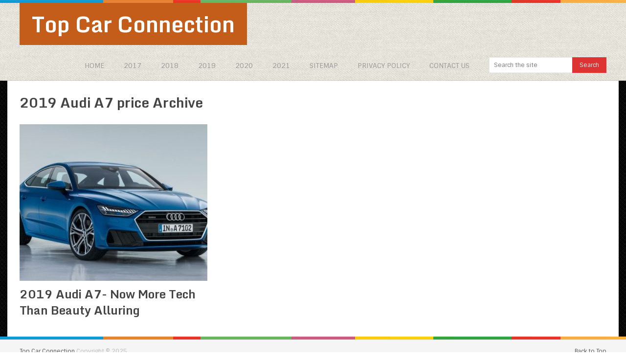

--- FILE ---
content_type: text/html; charset=UTF-8
request_url: https://topcarconnection.com/tag/2019-audi-a7-price/
body_size: 17902
content:
<!DOCTYPE html>
<html class="no-js" lang="en-US">
<head><meta charset="UTF-8"><script>if(navigator.userAgent.match(/MSIE|Internet Explorer/i)||navigator.userAgent.match(/Trident\/7\..*?rv:11/i)){var href=document.location.href;if(!href.match(/[?&]nowprocket/)){if(href.indexOf("?")==-1){if(href.indexOf("#")==-1){document.location.href=href+"?nowprocket=1"}else{document.location.href=href.replace("#","?nowprocket=1#")}}else{if(href.indexOf("#")==-1){document.location.href=href+"&nowprocket=1"}else{document.location.href=href.replace("#","&nowprocket=1#")}}}}</script><script>(()=>{class RocketLazyLoadScripts{constructor(){this.v="1.2.5.1",this.triggerEvents=["keydown","mousedown","mousemove","touchmove","touchstart","touchend","wheel"],this.userEventHandler=this.t.bind(this),this.touchStartHandler=this.i.bind(this),this.touchMoveHandler=this.o.bind(this),this.touchEndHandler=this.h.bind(this),this.clickHandler=this.u.bind(this),this.interceptedClicks=[],this.interceptedClickListeners=[],this.l(this),window.addEventListener("pageshow",(t=>{this.persisted=t.persisted,this.everythingLoaded&&this.m()})),document.addEventListener("DOMContentLoaded",(()=>{this.p()})),this.delayedScripts={normal:[],async:[],defer:[]},this.trash=[],this.allJQueries=[]}k(t){document.hidden?t.t():(this.triggerEvents.forEach((e=>window.addEventListener(e,t.userEventHandler,{passive:!0}))),window.addEventListener("touchstart",t.touchStartHandler,{passive:!0}),window.addEventListener("mousedown",t.touchStartHandler),document.addEventListener("visibilitychange",t.userEventHandler))}_(){this.triggerEvents.forEach((t=>window.removeEventListener(t,this.userEventHandler,{passive:!0}))),document.removeEventListener("visibilitychange",this.userEventHandler)}i(t){"HTML"!==t.target.tagName&&(window.addEventListener("touchend",this.touchEndHandler),window.addEventListener("mouseup",this.touchEndHandler),window.addEventListener("touchmove",this.touchMoveHandler,{passive:!0}),window.addEventListener("mousemove",this.touchMoveHandler),t.target.addEventListener("click",this.clickHandler),this.L(t.target,!0),this.M(t.target,"onclick","rocket-onclick"),this.C())}o(t){window.removeEventListener("touchend",this.touchEndHandler),window.removeEventListener("mouseup",this.touchEndHandler),window.removeEventListener("touchmove",this.touchMoveHandler,{passive:!0}),window.removeEventListener("mousemove",this.touchMoveHandler),t.target.removeEventListener("click",this.clickHandler),this.L(t.target,!1),this.M(t.target,"rocket-onclick","onclick"),this.O()}h(){window.removeEventListener("touchend",this.touchEndHandler),window.removeEventListener("mouseup",this.touchEndHandler),window.removeEventListener("touchmove",this.touchMoveHandler,{passive:!0}),window.removeEventListener("mousemove",this.touchMoveHandler)}u(t){t.target.removeEventListener("click",this.clickHandler),this.L(t.target,!1),this.M(t.target,"rocket-onclick","onclick"),this.interceptedClicks.push(t),t.preventDefault(),t.stopPropagation(),t.stopImmediatePropagation(),this.O()}D(){window.removeEventListener("touchstart",this.touchStartHandler,{passive:!0}),window.removeEventListener("mousedown",this.touchStartHandler),this.interceptedClicks.forEach((t=>{t.target.dispatchEvent(new MouseEvent("click",{view:t.view,bubbles:!0,cancelable:!0}))}))}l(t){EventTarget.prototype.addEventListenerBase=EventTarget.prototype.addEventListener,EventTarget.prototype.addEventListener=function(e,i,o){"click"!==e||t.windowLoaded||i===t.clickHandler||t.interceptedClickListeners.push({target:this,func:i,options:o}),(this||window).addEventListenerBase(e,i,o)}}L(t,e){this.interceptedClickListeners.forEach((i=>{i.target===t&&(e?t.removeEventListener("click",i.func,i.options):t.addEventListener("click",i.func,i.options))})),t.parentNode!==document.documentElement&&this.L(t.parentNode,e)}S(){return new Promise((t=>{this.T?this.O=t:t()}))}C(){this.T=!0}O(){this.T=!1}M(t,e,i){t.hasAttribute&&t.hasAttribute(e)&&(event.target.setAttribute(i,event.target.getAttribute(e)),event.target.removeAttribute(e))}t(){this._(this),"loading"===document.readyState?document.addEventListener("DOMContentLoaded",this.R.bind(this)):this.R()}p(){let t=[];document.querySelectorAll("script[type=rocketlazyloadscript][data-rocket-src]").forEach((e=>{let i=e.getAttribute("data-rocket-src");if(i&&0!==i.indexOf("data:")){0===i.indexOf("//")&&(i=location.protocol+i);try{const o=new URL(i).origin;o!==location.origin&&t.push({src:o,crossOrigin:e.crossOrigin||"module"===e.getAttribute("data-rocket-type")})}catch(t){}}})),t=[...new Map(t.map((t=>[JSON.stringify(t),t]))).values()],this.j(t,"preconnect")}async R(){this.lastBreath=Date.now(),this.P(this),this.F(this),this.q(),this.A(),this.I(),await this.U(this.delayedScripts.normal),await this.U(this.delayedScripts.defer),await this.U(this.delayedScripts.async);try{await this.W(),await this.H(this),await this.J()}catch(t){console.error(t)}window.dispatchEvent(new Event("rocket-allScriptsLoaded")),this.everythingLoaded=!0,this.S().then((()=>{this.D()})),this.N()}A(){document.querySelectorAll("script[type=rocketlazyloadscript]").forEach((t=>{t.hasAttribute("data-rocket-src")?t.hasAttribute("async")&&!1!==t.async?this.delayedScripts.async.push(t):t.hasAttribute("defer")&&!1!==t.defer||"module"===t.getAttribute("data-rocket-type")?this.delayedScripts.defer.push(t):this.delayedScripts.normal.push(t):this.delayedScripts.normal.push(t)}))}async B(t){if(await this.G(),!0!==t.noModule||!("noModule"in HTMLScriptElement.prototype))return new Promise((e=>{let i;function o(){(i||t).setAttribute("data-rocket-status","executed"),e()}try{if(navigator.userAgent.indexOf("Firefox/")>0||""===navigator.vendor)i=document.createElement("script"),[...t.attributes].forEach((t=>{let e=t.nodeName;"type"!==e&&("data-rocket-type"===e&&(e="type"),"data-rocket-src"===e&&(e="src"),i.setAttribute(e,t.nodeValue))})),t.text&&(i.text=t.text),i.hasAttribute("src")?(i.addEventListener("load",o),i.addEventListener("error",(function(){i.setAttribute("data-rocket-status","failed"),e()})),setTimeout((()=>{i.isConnected||e()}),1)):(i.text=t.text,o()),t.parentNode.replaceChild(i,t);else{const i=t.getAttribute("data-rocket-type"),n=t.getAttribute("data-rocket-src");i?(t.type=i,t.removeAttribute("data-rocket-type")):t.removeAttribute("type"),t.addEventListener("load",o),t.addEventListener("error",(function(){t.setAttribute("data-rocket-status","failed"),e()})),n?(t.removeAttribute("data-rocket-src"),t.src=n):t.src="data:text/javascript;base64,"+window.btoa(unescape(encodeURIComponent(t.text)))}}catch(i){t.setAttribute("data-rocket-status","failed"),e()}}));t.setAttribute("data-rocket-status","skipped")}async U(t){const e=t.shift();return e&&e.isConnected?(await this.B(e),this.U(t)):Promise.resolve()}I(){this.j([...this.delayedScripts.normal,...this.delayedScripts.defer,...this.delayedScripts.async],"preload")}j(t,e){var i=document.createDocumentFragment();t.forEach((t=>{const o=t.getAttribute&&t.getAttribute("data-rocket-src")||t.src;if(o){const n=document.createElement("link");n.href=o,n.rel=e,"preconnect"!==e&&(n.as="script"),t.getAttribute&&"module"===t.getAttribute("data-rocket-type")&&(n.crossOrigin=!0),t.crossOrigin&&(n.crossOrigin=t.crossOrigin),t.integrity&&(n.integrity=t.integrity),i.appendChild(n),this.trash.push(n)}})),document.head.appendChild(i)}P(t){let e={};function i(i,o){return e[o].eventsToRewrite.indexOf(i)>=0&&!t.everythingLoaded?"rocket-"+i:i}function o(t,o){!function(t){e[t]||(e[t]={originalFunctions:{add:t.addEventListener,remove:t.removeEventListener},eventsToRewrite:[]},t.addEventListener=function(){arguments[0]=i(arguments[0],t),e[t].originalFunctions.add.apply(t,arguments)},t.removeEventListener=function(){arguments[0]=i(arguments[0],t),e[t].originalFunctions.remove.apply(t,arguments)})}(t),e[t].eventsToRewrite.push(o)}function n(e,i){let o=e[i];e[i]=null,Object.defineProperty(e,i,{get:()=>o||function(){},set(n){t.everythingLoaded?o=n:e["rocket"+i]=o=n}})}o(document,"DOMContentLoaded"),o(window,"DOMContentLoaded"),o(window,"load"),o(window,"pageshow"),o(document,"readystatechange"),n(document,"onreadystatechange"),n(window,"onload"),n(window,"onpageshow")}F(t){let e;function i(e){return t.everythingLoaded?e:e.split(" ").map((t=>"load"===t||0===t.indexOf("load.")?"rocket-jquery-load":t)).join(" ")}function o(o){if(o&&o.fn&&!t.allJQueries.includes(o)){o.fn.ready=o.fn.init.prototype.ready=function(e){return t.domReadyFired?e.bind(document)(o):document.addEventListener("rocket-DOMContentLoaded",(()=>e.bind(document)(o))),o([])};const e=o.fn.on;o.fn.on=o.fn.init.prototype.on=function(){return this[0]===window&&("string"==typeof arguments[0]||arguments[0]instanceof String?arguments[0]=i(arguments[0]):"object"==typeof arguments[0]&&Object.keys(arguments[0]).forEach((t=>{const e=arguments[0][t];delete arguments[0][t],arguments[0][i(t)]=e}))),e.apply(this,arguments),this},t.allJQueries.push(o)}e=o}o(window.jQuery),Object.defineProperty(window,"jQuery",{get:()=>e,set(t){o(t)}})}async H(t){const e=document.querySelector("script[data-webpack]");e&&(await async function(){return new Promise((t=>{e.addEventListener("load",t),e.addEventListener("error",t)}))}(),await t.K(),await t.H(t))}async W(){this.domReadyFired=!0,await this.G(),document.dispatchEvent(new Event("rocket-readystatechange")),await this.G(),document.rocketonreadystatechange&&document.rocketonreadystatechange(),await this.G(),document.dispatchEvent(new Event("rocket-DOMContentLoaded")),await this.G(),window.dispatchEvent(new Event("rocket-DOMContentLoaded"))}async J(){await this.G(),document.dispatchEvent(new Event("rocket-readystatechange")),await this.G(),document.rocketonreadystatechange&&document.rocketonreadystatechange(),await this.G(),window.dispatchEvent(new Event("rocket-load")),await this.G(),window.rocketonload&&window.rocketonload(),await this.G(),this.allJQueries.forEach((t=>t(window).trigger("rocket-jquery-load"))),await this.G();const t=new Event("rocket-pageshow");t.persisted=this.persisted,window.dispatchEvent(t),await this.G(),window.rocketonpageshow&&window.rocketonpageshow({persisted:this.persisted}),this.windowLoaded=!0}m(){document.onreadystatechange&&document.onreadystatechange(),window.onload&&window.onload(),window.onpageshow&&window.onpageshow({persisted:this.persisted})}q(){const t=new Map;document.write=document.writeln=function(e){const i=document.currentScript;i||console.error("WPRocket unable to document.write this: "+e);const o=document.createRange(),n=i.parentElement;let s=t.get(i);void 0===s&&(s=i.nextSibling,t.set(i,s));const c=document.createDocumentFragment();o.setStart(c,0),c.appendChild(o.createContextualFragment(e)),n.insertBefore(c,s)}}async G(){Date.now()-this.lastBreath>45&&(await this.K(),this.lastBreath=Date.now())}async K(){return document.hidden?new Promise((t=>setTimeout(t))):new Promise((t=>requestAnimationFrame(t)))}N(){this.trash.forEach((t=>t.remove()))}static run(){const t=new RocketLazyLoadScripts;t.k(t)}}RocketLazyLoadScripts.run()})();</script>
	
	<!-- Always force latest IE rendering engine (even in intranet) & Chrome Frame -->
	<!--[if IE ]>
	<meta http-equiv="X-UA-Compatible" content="IE=edge,chrome=1">
	<![endif]-->
	<link rel="profile" href="https://gmpg.org/xfn/11" />
	
	<!--iOS/android/handheld specific -->
<link rel="apple-touch-icon" href="https://topcarconnection.com/wp-content/themes/spike/apple-touch-icon.png" />
<meta name="viewport" content="width=device-width, initial-scale=1, maximum-scale=1">
<meta name="apple-mobile-web-app-capable" content="yes">
<meta name="apple-mobile-web-app-status-bar-style" content="black">
	<link rel="pingback" href="https://topcarconnection.com/xmlrpc.php" />
	<meta name='robots' content='index, follow, max-image-preview:large, max-snippet:-1, max-video-preview:-1' />
	<style>img:is([sizes="auto" i], [sizes^="auto," i]) { contain-intrinsic-size: 3000px 1500px }</style>
	
	<!-- This site is optimized with the Yoast SEO plugin v24.2 - https://yoast.com/wordpress/plugins/seo/ -->
	<title>2019 Audi A7 price Archives - Top Car Connection</title><link rel="preload" as="style" href="https://fonts.googleapis.com/css?family=Sintony%3A400%7CMonda%3A700%7CSintony&#038;subset=latin&#038;display=swap" /><link rel="stylesheet" href="https://fonts.googleapis.com/css?family=Sintony%3A400%7CMonda%3A700%7CSintony&#038;subset=latin&#038;display=swap" media="print" onload="this.media='all'" /><noscript><link rel="stylesheet" href="https://fonts.googleapis.com/css?family=Sintony%3A400%7CMonda%3A700%7CSintony&#038;subset=latin&#038;display=swap" /></noscript><style id="rocket-critical-css">ul{box-sizing:border-box}:root{--wp--preset--font-size--normal:16px;--wp--preset--font-size--huge:42px}html,body,div,span,h1,h2,a,img,ins,center,ul,li,fieldset,form,article,footer,header,nav{margin:0;padding:0;border:0;font-size:100%;font:inherit;vertical-align:baseline}html{overflow-x:hidden;-webkit-font-smoothing:antialiased}article,footer,header,nav{display:block}ul{list-style:none}input{margin:0}:focus{outline:0}img{max-width:100%;height:auto!important}body{font:14px/23px Noto Sans,sans-serif;color:#555;background-color:#EBEBEB}#page,.container{position:relative;margin-right:auto;margin-left:auto}h1,h2{font-weight:bold;margin-bottom:12px;color:#444}h1{font-size:28px;line-height:1.4}h2{line-height:1.4}a{text-decoration:none;color:#EE210B}a:link,a:visited{text-decoration:none}.main-container{width:1250px;margin:0 auto;background:#fff;clear:both;display:block;padding:0}#page,.container{max-width:1250px;min-width:240px}#page{padding-top:25px;min-height:100px;float:none;clear:both;padding:25px 2% 0 2%;display:inline-block;width:100%;-webkit-box-sizing:border-box;-moz-box-sizing:border-box;box-sizing:border-box}.rainbow{height:6px;background:url(https://topcarconnection.com/wp-content/themes/spike/images/rainbow.png) repeat-x}.main-header{background:#fff;border-bottom:1px solid rgba(0,0,0,0.12);position:relative;float:left;width:100%;z-index:99}.main-header .container{background:#fff}#header{position:relative;width:100%;float:left;margin:0;padding:0}#header h2{font-size:44px;float:left;display:inline-block;line-height:1;position:relative;margin:0}#logo a{color:#fff;float:left;line-height:1;padding:21px 25px}.logo-wrap{margin:0 0 0 2%;overflow:hidden;float:left;margin-bottom:-1px}#header #searchform{max-width:100%;float:right;width:auto;min-width:206px}#header #s{margin:0!important;padding:7px 15px 7px 9px;width:75%;height:32px}#header .sbutton{line-height:32px;height:32px}nav #searchform fieldset{border:0 none;clear:both;display:block;float:left;min-width:240px;width:100%}.secondary-navigation{display:block;float:right;max-width:100%;margin-right:2%;position:relative}.secondary-navigation a{font-size:14px;color:#999;text-align:left;text-decoration:none;margin:0 20px 0;-webkit-box-sizing:border-box;-moz-box-sizing:border-box;box-sizing:border-box}#navigation{margin:26px auto 15px;font-size:13px;float:left;width:100%}#navigation ul{margin:0 auto}#navigation .menu{float:left}#navigation ul li{float:left;position:relative;line-height:1.6;margin-top:6px}.search_li{float:right;margin-left:20px}#navigation ul li a,#navigation ul li a:link,#navigation ul li a:visited{overflow:hidden;display:block;text-transform:uppercase}#navigation ul li:first-child a{margin-left:0}.clearfix:before,.clearfix:after{content:" ";display:table}.clearfix:after{clear:both}.clearfix{*zoom:1}a#pull{display:none}.secondary-navigation.mobile{display:none;visibility:hidden}.article{width:70.8%;float:left;margin-bottom:0}#content_box{float:left;width:100%}.wp-post-image{float:left}.featured-thumbnail{float:left;max-width:100%}#featured-thumbnail{float:left;margin-right:2.4%;width:35.1%;margin-top:7px;position:relative}.featured-thumbnail img{margin-bottom:0;width:100%}.title{margin-bottom:5px;line-height:21px}.title a{color:#444}article header{margin-bottom:11px;width:100%}.latestPost{width:100%;float:left;margin-bottom:48px}.latestPost.excerpt:nth-of-type(3n-8){clear:left}.latestPost .title{display:block;line-height:1.4;font-size:24px}input{padding:8px 12px;font-size:12px;color:#A5A5A5;border:1px solid rgba(0,0,0,0.12);font-family:inherit;-webkit-box-sizing:border-box;-moz-box-sizing:border-box;box-sizing:border-box}#searchform{padding:0;float:left;clear:both;width:100%;position:relative}#searchform fieldset{float:left}.sbutton{padding:0;float:right;border:0;width:29.2%;height:36px;line-height:36px;text-align:center;color:white;z-index:10;border:0;vertical-align:top;text-shadow:0px 1px 1px rgba(0,0,0,0.1);position:absolute;top:0;right:0}#s{width:73%;background-color:#fff;float:left;padding:9px 15px 9px 9px;border:1px solid rgba(0,0,0,0.08);border-right:none;height:36px}#searchform fieldset{width:100%}footer{background:#f5f5f5;position:relative;overflow:hidden;clear:both}.copyrights{border-top:1px solid rgba(0,0,0,0.06);float:left;width:100%;clear:both;font-size:12px;padding-bottom:10px;padding-top:12px;color:#BBB}.copyrights a{color:#535353}#copyright-note{width:1200px;margin:0 auto;clear:both;max-width:96%}.postsby{margin-bottom:25px}.top{float:right;position:relative}.main-container{max-width:100%}@media screen and (max-width:1250px){.main-header{position:relative}img{max-width:100%;height:auto!important}}@media screen and (max-width:1000px){.article{width:66.8%}}@media screen and (max-width:960px){.secondary-navigation{left:0;margin-right:0}.latestPost.thumblayout .title{font-size:18px}}@media screen and (max-width:900px){.secondary-navigation.mobile{left:0;float:left;margin-top:0;width:100%}}@media screen and (max-width:865px){#page,.container{max-width:100%}.secondary-navigation.mobile,.mobile #navigation{border:none!important}.secondary-navigation ul{display:none}.secondary-navigation.mobile{display:block;position:absolute!important;min-height:43px;top:0px!important;left:auto;right:0;width:76%;visibility:hidden;z-index:-999;height:100%}.mobile #navigation .menu{float:left;background:transparent;border-left:0;display:block}.mobile #navigation{height:auto;width:100%;float:left;display:block;margin-top:0;margin-bottom:0}.mobile #navigation ul{width:100%;height:auto}.mobile #navigation li{width:100%!important;float:left;position:relative;background:rgba(0,0,0,0)!important;z-index:100}.mobile #navigation ul li:after{display:none}.mobile #navigation ul li:before{display:none}.mobile #navigation ul li a:after{display:none}.mobile #navigation a{text-align:left}a#pull{display:block;width:42px;color:#fff;padding:10px 0 9px 0!important;float:none;position:absolute;text-indent:-999em;right:0;top:28px;z-index:1000}a#pull:after{content:"\f00b";font-family:fontawesome;display:inline-block;font-size:22px;position:absolute;left:10px;top:11px;text-indent:initial}.main-container-wrap{z-index:1000;min-height:350px;height:100%;-webkit-transform:translateZ();-moz-transform:translateZ();-ms-transform:translateZ();-o-transform:translateZ();transform:translateZ()}.secondary-navigation a{margin:0}.search_li{width:100%;margin-right:55px;margin-left:0;margin-top:2px}.logo-wrap{margin:0}#header #s{padding:12px 15px 12px 10px;height:42px}#header .sbutton{padding:0;height:42px;line-height:42px}}@media screen and (max-width:728px){#header h2{font-size:40px}#logo a{letter-spacing:0}}@media screen and (max-width:720px){.secondary-navigation a{padding-top:10px!important;padding-bottom:10px!important}.article{width:100%}#content_box{padding-right:0px;padding-left:0px!important}}@media screen and (max-width:600px){.featured-thumbnail img{width:100%}.latestPost.thumblayout{width:48%;margin-right:4%!important}}@media screen and (max-width:550px){.logo-wrap{width:100%;text-align:center}#header h2{display:inline-block;float:none}a#pull{position:relative;top:auto;float:right}.search_li{width:80%;float:left;margin-right:0;margin-bottom:0;margin-top:0}#header #searchform{width:100%}.secondary-navigation{width:100%;background:#eee;padding:2%;float:none;overflow:hidden;-webkit-box-sizing:border-box;-moz-box-sizing:border-box;box-sizing:border-box}#navigation{margin-top:0;margin-bottom:0}.sbutton{float:right}}@media screen and (max-width:481px){nav{border-bottom:0}#navigation{margin-top:0;margin-bottom:0}.copyrights{text-align:center}.top{width:100%}}@media screen and (max-width:400px){.latestPost{margin:0 0 20px;width:100%!important}article header{overflow:hidden}}@media screen and (max-width:320px){.latestPost{float:none;width:100%!important}nav li{display:block;float:none;width:100%}nav li a{border-bottom:1px solid #576979}}</style>
	<link rel="canonical" href="https://topcarconnection.com/tag/2019-audi-a7-price/" />
	<meta property="og:locale" content="en_US" />
	<meta property="og:type" content="article" />
	<meta property="og:title" content="2019 Audi A7 price Archives - Top Car Connection" />
	<meta property="og:url" content="https://topcarconnection.com/tag/2019-audi-a7-price/" />
	<meta property="og:site_name" content="Top Car Connection" />
	<script type="application/ld+json" class="yoast-schema-graph">{"@context":"https://schema.org","@graph":[{"@type":"CollectionPage","@id":"https://topcarconnection.com/tag/2019-audi-a7-price/","url":"https://topcarconnection.com/tag/2019-audi-a7-price/","name":"2019 Audi A7 price Archives - Top Car Connection","isPartOf":{"@id":"https://topcarconnection.com/#website"},"primaryImageOfPage":{"@id":"https://topcarconnection.com/tag/2019-audi-a7-price/#primaryimage"},"image":{"@id":"https://topcarconnection.com/tag/2019-audi-a7-price/#primaryimage"},"thumbnailUrl":"https://topcarconnection.com/wp-content/uploads/2019-Audi-A7k.jpg","breadcrumb":{"@id":"https://topcarconnection.com/tag/2019-audi-a7-price/#breadcrumb"},"inLanguage":"en-US"},{"@type":"ImageObject","inLanguage":"en-US","@id":"https://topcarconnection.com/tag/2019-audi-a7-price/#primaryimage","url":"https://topcarconnection.com/wp-content/uploads/2019-Audi-A7k.jpg","contentUrl":"https://topcarconnection.com/wp-content/uploads/2019-Audi-A7k.jpg","width":785,"height":454,"caption":"source:caranddriver.com 2019 Audi A7"},{"@type":"BreadcrumbList","@id":"https://topcarconnection.com/tag/2019-audi-a7-price/#breadcrumb","itemListElement":[{"@type":"ListItem","position":1,"name":"Home","item":"https://topcarconnection.com/"},{"@type":"ListItem","position":2,"name":"2019 Audi A7 price"}]},{"@type":"WebSite","@id":"https://topcarconnection.com/#website","url":"https://topcarconnection.com/","name":"Top Car Connection","description":"Review, specs, release date and price","potentialAction":[{"@type":"SearchAction","target":{"@type":"EntryPoint","urlTemplate":"https://topcarconnection.com/?s={search_term_string}"},"query-input":{"@type":"PropertyValueSpecification","valueRequired":true,"valueName":"search_term_string"}}],"inLanguage":"en-US"}]}</script>
	<!-- / Yoast SEO plugin. -->


<link href='https://fonts.gstatic.com' crossorigin rel='preconnect' />
<link rel="alternate" type="application/rss+xml" title="Top Car Connection &raquo; Feed" href="https://topcarconnection.com/feed/" />
<link rel="alternate" type="application/rss+xml" title="Top Car Connection &raquo; 2019 Audi A7 price Tag Feed" href="https://topcarconnection.com/tag/2019-audi-a7-price/feed/" />
<style id='wp-emoji-styles-inline-css' type='text/css'>

	img.wp-smiley, img.emoji {
		display: inline !important;
		border: none !important;
		box-shadow: none !important;
		height: 1em !important;
		width: 1em !important;
		margin: 0 0.07em !important;
		vertical-align: -0.1em !important;
		background: none !important;
		padding: 0 !important;
	}
</style>
<link rel='preload'  href='https://topcarconnection.com/wp-includes/css/dist/block-library/style.min.css?ver=6.7.2' data-rocket-async="style" as="style" onload="this.onload=null;this.rel='stylesheet'" onerror="this.removeAttribute('data-rocket-async')"  type='text/css' media='all' />
<style id='classic-theme-styles-inline-css' type='text/css'>
/*! This file is auto-generated */
.wp-block-button__link{color:#fff;background-color:#32373c;border-radius:9999px;box-shadow:none;text-decoration:none;padding:calc(.667em + 2px) calc(1.333em + 2px);font-size:1.125em}.wp-block-file__button{background:#32373c;color:#fff;text-decoration:none}
</style>
<style id='global-styles-inline-css' type='text/css'>
:root{--wp--preset--aspect-ratio--square: 1;--wp--preset--aspect-ratio--4-3: 4/3;--wp--preset--aspect-ratio--3-4: 3/4;--wp--preset--aspect-ratio--3-2: 3/2;--wp--preset--aspect-ratio--2-3: 2/3;--wp--preset--aspect-ratio--16-9: 16/9;--wp--preset--aspect-ratio--9-16: 9/16;--wp--preset--color--black: #000000;--wp--preset--color--cyan-bluish-gray: #abb8c3;--wp--preset--color--white: #ffffff;--wp--preset--color--pale-pink: #f78da7;--wp--preset--color--vivid-red: #cf2e2e;--wp--preset--color--luminous-vivid-orange: #ff6900;--wp--preset--color--luminous-vivid-amber: #fcb900;--wp--preset--color--light-green-cyan: #7bdcb5;--wp--preset--color--vivid-green-cyan: #00d084;--wp--preset--color--pale-cyan-blue: #8ed1fc;--wp--preset--color--vivid-cyan-blue: #0693e3;--wp--preset--color--vivid-purple: #9b51e0;--wp--preset--gradient--vivid-cyan-blue-to-vivid-purple: linear-gradient(135deg,rgba(6,147,227,1) 0%,rgb(155,81,224) 100%);--wp--preset--gradient--light-green-cyan-to-vivid-green-cyan: linear-gradient(135deg,rgb(122,220,180) 0%,rgb(0,208,130) 100%);--wp--preset--gradient--luminous-vivid-amber-to-luminous-vivid-orange: linear-gradient(135deg,rgba(252,185,0,1) 0%,rgba(255,105,0,1) 100%);--wp--preset--gradient--luminous-vivid-orange-to-vivid-red: linear-gradient(135deg,rgba(255,105,0,1) 0%,rgb(207,46,46) 100%);--wp--preset--gradient--very-light-gray-to-cyan-bluish-gray: linear-gradient(135deg,rgb(238,238,238) 0%,rgb(169,184,195) 100%);--wp--preset--gradient--cool-to-warm-spectrum: linear-gradient(135deg,rgb(74,234,220) 0%,rgb(151,120,209) 20%,rgb(207,42,186) 40%,rgb(238,44,130) 60%,rgb(251,105,98) 80%,rgb(254,248,76) 100%);--wp--preset--gradient--blush-light-purple: linear-gradient(135deg,rgb(255,206,236) 0%,rgb(152,150,240) 100%);--wp--preset--gradient--blush-bordeaux: linear-gradient(135deg,rgb(254,205,165) 0%,rgb(254,45,45) 50%,rgb(107,0,62) 100%);--wp--preset--gradient--luminous-dusk: linear-gradient(135deg,rgb(255,203,112) 0%,rgb(199,81,192) 50%,rgb(65,88,208) 100%);--wp--preset--gradient--pale-ocean: linear-gradient(135deg,rgb(255,245,203) 0%,rgb(182,227,212) 50%,rgb(51,167,181) 100%);--wp--preset--gradient--electric-grass: linear-gradient(135deg,rgb(202,248,128) 0%,rgb(113,206,126) 100%);--wp--preset--gradient--midnight: linear-gradient(135deg,rgb(2,3,129) 0%,rgb(40,116,252) 100%);--wp--preset--font-size--small: 13px;--wp--preset--font-size--medium: 20px;--wp--preset--font-size--large: 36px;--wp--preset--font-size--x-large: 42px;--wp--preset--spacing--20: 0.44rem;--wp--preset--spacing--30: 0.67rem;--wp--preset--spacing--40: 1rem;--wp--preset--spacing--50: 1.5rem;--wp--preset--spacing--60: 2.25rem;--wp--preset--spacing--70: 3.38rem;--wp--preset--spacing--80: 5.06rem;--wp--preset--shadow--natural: 6px 6px 9px rgba(0, 0, 0, 0.2);--wp--preset--shadow--deep: 12px 12px 50px rgba(0, 0, 0, 0.4);--wp--preset--shadow--sharp: 6px 6px 0px rgba(0, 0, 0, 0.2);--wp--preset--shadow--outlined: 6px 6px 0px -3px rgba(255, 255, 255, 1), 6px 6px rgba(0, 0, 0, 1);--wp--preset--shadow--crisp: 6px 6px 0px rgba(0, 0, 0, 1);}:where(.is-layout-flex){gap: 0.5em;}:where(.is-layout-grid){gap: 0.5em;}body .is-layout-flex{display: flex;}.is-layout-flex{flex-wrap: wrap;align-items: center;}.is-layout-flex > :is(*, div){margin: 0;}body .is-layout-grid{display: grid;}.is-layout-grid > :is(*, div){margin: 0;}:where(.wp-block-columns.is-layout-flex){gap: 2em;}:where(.wp-block-columns.is-layout-grid){gap: 2em;}:where(.wp-block-post-template.is-layout-flex){gap: 1.25em;}:where(.wp-block-post-template.is-layout-grid){gap: 1.25em;}.has-black-color{color: var(--wp--preset--color--black) !important;}.has-cyan-bluish-gray-color{color: var(--wp--preset--color--cyan-bluish-gray) !important;}.has-white-color{color: var(--wp--preset--color--white) !important;}.has-pale-pink-color{color: var(--wp--preset--color--pale-pink) !important;}.has-vivid-red-color{color: var(--wp--preset--color--vivid-red) !important;}.has-luminous-vivid-orange-color{color: var(--wp--preset--color--luminous-vivid-orange) !important;}.has-luminous-vivid-amber-color{color: var(--wp--preset--color--luminous-vivid-amber) !important;}.has-light-green-cyan-color{color: var(--wp--preset--color--light-green-cyan) !important;}.has-vivid-green-cyan-color{color: var(--wp--preset--color--vivid-green-cyan) !important;}.has-pale-cyan-blue-color{color: var(--wp--preset--color--pale-cyan-blue) !important;}.has-vivid-cyan-blue-color{color: var(--wp--preset--color--vivid-cyan-blue) !important;}.has-vivid-purple-color{color: var(--wp--preset--color--vivid-purple) !important;}.has-black-background-color{background-color: var(--wp--preset--color--black) !important;}.has-cyan-bluish-gray-background-color{background-color: var(--wp--preset--color--cyan-bluish-gray) !important;}.has-white-background-color{background-color: var(--wp--preset--color--white) !important;}.has-pale-pink-background-color{background-color: var(--wp--preset--color--pale-pink) !important;}.has-vivid-red-background-color{background-color: var(--wp--preset--color--vivid-red) !important;}.has-luminous-vivid-orange-background-color{background-color: var(--wp--preset--color--luminous-vivid-orange) !important;}.has-luminous-vivid-amber-background-color{background-color: var(--wp--preset--color--luminous-vivid-amber) !important;}.has-light-green-cyan-background-color{background-color: var(--wp--preset--color--light-green-cyan) !important;}.has-vivid-green-cyan-background-color{background-color: var(--wp--preset--color--vivid-green-cyan) !important;}.has-pale-cyan-blue-background-color{background-color: var(--wp--preset--color--pale-cyan-blue) !important;}.has-vivid-cyan-blue-background-color{background-color: var(--wp--preset--color--vivid-cyan-blue) !important;}.has-vivid-purple-background-color{background-color: var(--wp--preset--color--vivid-purple) !important;}.has-black-border-color{border-color: var(--wp--preset--color--black) !important;}.has-cyan-bluish-gray-border-color{border-color: var(--wp--preset--color--cyan-bluish-gray) !important;}.has-white-border-color{border-color: var(--wp--preset--color--white) !important;}.has-pale-pink-border-color{border-color: var(--wp--preset--color--pale-pink) !important;}.has-vivid-red-border-color{border-color: var(--wp--preset--color--vivid-red) !important;}.has-luminous-vivid-orange-border-color{border-color: var(--wp--preset--color--luminous-vivid-orange) !important;}.has-luminous-vivid-amber-border-color{border-color: var(--wp--preset--color--luminous-vivid-amber) !important;}.has-light-green-cyan-border-color{border-color: var(--wp--preset--color--light-green-cyan) !important;}.has-vivid-green-cyan-border-color{border-color: var(--wp--preset--color--vivid-green-cyan) !important;}.has-pale-cyan-blue-border-color{border-color: var(--wp--preset--color--pale-cyan-blue) !important;}.has-vivid-cyan-blue-border-color{border-color: var(--wp--preset--color--vivid-cyan-blue) !important;}.has-vivid-purple-border-color{border-color: var(--wp--preset--color--vivid-purple) !important;}.has-vivid-cyan-blue-to-vivid-purple-gradient-background{background: var(--wp--preset--gradient--vivid-cyan-blue-to-vivid-purple) !important;}.has-light-green-cyan-to-vivid-green-cyan-gradient-background{background: var(--wp--preset--gradient--light-green-cyan-to-vivid-green-cyan) !important;}.has-luminous-vivid-amber-to-luminous-vivid-orange-gradient-background{background: var(--wp--preset--gradient--luminous-vivid-amber-to-luminous-vivid-orange) !important;}.has-luminous-vivid-orange-to-vivid-red-gradient-background{background: var(--wp--preset--gradient--luminous-vivid-orange-to-vivid-red) !important;}.has-very-light-gray-to-cyan-bluish-gray-gradient-background{background: var(--wp--preset--gradient--very-light-gray-to-cyan-bluish-gray) !important;}.has-cool-to-warm-spectrum-gradient-background{background: var(--wp--preset--gradient--cool-to-warm-spectrum) !important;}.has-blush-light-purple-gradient-background{background: var(--wp--preset--gradient--blush-light-purple) !important;}.has-blush-bordeaux-gradient-background{background: var(--wp--preset--gradient--blush-bordeaux) !important;}.has-luminous-dusk-gradient-background{background: var(--wp--preset--gradient--luminous-dusk) !important;}.has-pale-ocean-gradient-background{background: var(--wp--preset--gradient--pale-ocean) !important;}.has-electric-grass-gradient-background{background: var(--wp--preset--gradient--electric-grass) !important;}.has-midnight-gradient-background{background: var(--wp--preset--gradient--midnight) !important;}.has-small-font-size{font-size: var(--wp--preset--font-size--small) !important;}.has-medium-font-size{font-size: var(--wp--preset--font-size--medium) !important;}.has-large-font-size{font-size: var(--wp--preset--font-size--large) !important;}.has-x-large-font-size{font-size: var(--wp--preset--font-size--x-large) !important;}
:where(.wp-block-post-template.is-layout-flex){gap: 1.25em;}:where(.wp-block-post-template.is-layout-grid){gap: 1.25em;}
:where(.wp-block-columns.is-layout-flex){gap: 2em;}:where(.wp-block-columns.is-layout-grid){gap: 2em;}
:root :where(.wp-block-pullquote){font-size: 1.5em;line-height: 1.6;}
</style>
<link data-minify="1" rel='preload'  href='https://topcarconnection.com/wp-content/cache/min/1/wp-content/plugins/wp-captcha/assets/css/c4wp-public.css?ver=1695720305' data-rocket-async="style" as="style" onload="this.onload=null;this.rel='stylesheet'" onerror="this.removeAttribute('data-rocket-async')"  type='text/css' media='all' />
<link data-minify="1" rel='preload'  href='https://topcarconnection.com/wp-content/cache/min/1/wp-content/plugins/nextgen-gallery/static/GalleryDisplay/trigger_buttons.css?ver=1701869292' data-rocket-async="style" as="style" onload="this.onload=null;this.rel='stylesheet'" onerror="this.removeAttribute('data-rocket-async')"  type='text/css' media='all' />
<link data-minify="1" rel='preload'  href='https://topcarconnection.com/wp-content/cache/min/1/wp-content/plugins/nextgen-gallery/static/Lightbox/fancybox/jquery.fancybox-1.3.4.css?ver=1701869292' data-rocket-async="style" as="style" onload="this.onload=null;this.rel='stylesheet'" onerror="this.removeAttribute('data-rocket-async')"  type='text/css' media='all' />
<link rel='preload'  href='https://topcarconnection.com/wp-content/plugins/nextgen-gallery/static/FontAwesome/css/v4-shims.min.css?ver=6.7.2' data-rocket-async="style" as="style" onload="this.onload=null;this.rel='stylesheet'" onerror="this.removeAttribute('data-rocket-async')"  type='text/css' media='all' />
<link data-minify="1" rel='preload'  href='https://topcarconnection.com/wp-content/cache/min/1/wp-content/plugins/nextgen-gallery/static/FontAwesome/css/all.min.css?ver=1701869292' data-rocket-async="style" as="style" onload="this.onload=null;this.rel='stylesheet'" onerror="this.removeAttribute('data-rocket-async')"  type='text/css' media='all' />
<link data-minify="1" rel='preload'  href='https://topcarconnection.com/wp-content/cache/min/1/wp-content/plugins/nextgen-gallery/static/GalleryDisplay/pagination_style.css?ver=1701869292' data-rocket-async="style" as="style" onload="this.onload=null;this.rel='stylesheet'" onerror="this.removeAttribute('data-rocket-async')"  type='text/css' media='all' />
<link data-minify="1" rel='preload'  href='https://topcarconnection.com/wp-content/cache/min/1/wp-content/plugins/nextgen-gallery/static/Thumbnails/nextgen_basic_thumbnails.css?ver=1701869292' data-rocket-async="style" as="style" onload="this.onload=null;this.rel='stylesheet'" onerror="this.removeAttribute('data-rocket-async')"  type='text/css' media='all' />
<link data-minify="1" rel='preload'  href='https://topcarconnection.com/wp-content/cache/min/1/wp-content/themes/spike/css/font-awesome.min.css?ver=1695720305' data-rocket-async="style" as="style" onload="this.onload=null;this.rel='stylesheet'" onerror="this.removeAttribute('data-rocket-async')"  type='text/css' media='all' />
<link data-minify="1" rel='preload'  href='https://topcarconnection.com/wp-content/cache/min/1/wp-content/themes/spike/style.css?ver=1695720305' data-rocket-async="style" as="style" onload="this.onload=null;this.rel='stylesheet'" onerror="this.removeAttribute('data-rocket-async')"  type='text/css' media='all' />
<style id='stylesheet-inline-css' type='text/css'>

		body {background-color:#ffffff; }
		body {background-image: url(https://topcarconnection.com/wp-content/themes/spike/images/hbg4.png);}
		.main-header { background-color: #FFFFFF; background-image: url(https://topcarconnection.com/wp-content/themes/spike/images/pattern23.png);}
		footer {background-color:#F5F5F5; background-image: url(https://topcarconnection.com/wp-content/themes/spike/images/nobg.png);}
		#navigation ul .current-menu-item a, #navigation ul li:hover > a, #navigation ul .current-menu-item:before, #navigation ul li:hover:before, #navigation ul li:hover:after, .postauthor h5, .single_post a, .textwidget a, .pnavigation2 a, .sidebar.c-4-12 a:hover, .copyrights a:hover, footer .widget li a:hover, .sidebar.c-4-12 a:hover, .related-posts a:hover, .title a:hover, .post-info a:hover,.comm, #tabber .inside li a:hover, .readMore a:hover, a, a:hover { color:#dd3333; }	
			.reply a, .flex-control-paging li a.flex-active, .currenttext, .pagination a:hover, .single .pagination a:hover .currenttext, .sbutton, #searchsubmit, #commentform input#submit, .contactform #submit, .mts-subscribe input[type='submit'], #move-to-top:hover, #searchform .icon-search, .tagcloud a, a#pull, .secondary-navigation.mobile, .mobile #navigation, #load-posts > a, .pace .pace-progress, .widget_tabs2 .pagination a, .pagination .nav-previous a:hover, .pagination .nav-next a:hover, .flex-control-paging li a:hover, #featured-thumbnail .review-total-only { background-color:#dd3333; color: #fff!important; }
		.flex-control-thumbs .flex-active { border-top:3px solid #dd3333;}
		#navigation ul .current-menu-item a, #navigation > ul > li > a:hover { border-bottom: 1px solid #dd3333; }
		.tagcloud a .tab_count, .flex-control-paging li a, #logo, #load-posts > a:hover, #searchform .sbutton:hover, .mts-subscribe input[type='submit']:hover { background-color:#c45d19; }
		.pagination a {color:#c45d19; }
		.pagination a, .pagination2 { border: 1px solid #c45d19; }
		.currenttext, .pagination a:hover, .pagination2:hover, .widget_tabs2 .pagination a { border: 1px solid #dd3333; }
		#navigation ul ul { border-top: 1px solid #dd3333; }
		.slidertitle, .slidertext { background: rgba(221,51,51, 0.7) }
		#wpmm-megamenu { border-top: 1px solid #dd3333;}
		#navigation > ul > li.menu-item-wpmm-megamenu > a:hover, #navigation > ul > li.wpmm-megamenu-showing > a { border: none; color: #dd3333 !important; }
		
		
		.home .article, .archive .article, .search-results .article { padding: 0; width: 100%; }
			.latestPost { margin: 0 2% 20px 0; width: 32%; }
			.latestBigPost { width: 64%; }
			#featured-thumbnail { margin: 0 0 10px; width: 100%; position: relative; }
			.featured-thumbnail { width: 100%; }
			.thumb-hover { display: none; position: absolute; bottom: 0; background: rgba(0,0,0,0.5); padding: 10px 2%; width: 96% }
			.thumb-hover .post-info { border: 0; padding: 0; }
			.thumb-hover .title { color: #fff; font-size: 18px; }
			#featured-thumbnail:hover .thumb-hover { display: block; }
		
		
		.single_post_below { float: left; width: 100%; margin-top: 27px; }
		.single_post_below .related-posts li { margin: 0 2% 0 0; width: 23.5%; } .relatedthumb { float: left; width: 100% }
		.post-single-content, .single_post_below .rthumb, .relatedthumb img { width: 100% }
		.post-single-content { max-width: 850px; }
		.single_post_below .related-posts h3 { font-weight: 700 }
		.shareit { top: 282px; left: auto; z-index: 0; margin: 0 0 0 -123px; width: 90px; position: fixed; overflow: hidden; padding: 5px; border:none; border-right: 0;}
		.share-item {margin: 2px;}
		
		.bypostauthor .commentmetadata {background: rgba(0, 0, 0, 0.02);border: 1px solid rgba(0, 0, 0, 0.06);}
		.bypostauthor .commentmetadata:after { font-size: 12px; content: "Author"; position: absolute; right: 0; top: 0; padding: 1px 10px; background: rgba(0, 0, 0, 0.2); color: #FFF; }
		
		
			
</style>
<link data-minify="1" rel='preload'  href='https://topcarconnection.com/wp-content/cache/min/1/wp-content/themes/spike/css/responsive.css?ver=1695720305' data-rocket-async="style" as="style" onload="this.onload=null;this.rel='stylesheet'" onerror="this.removeAttribute('data-rocket-async')"  type='text/css' media='all' />
<style id='rocket-lazyload-inline-css' type='text/css'>
.rll-youtube-player{position:relative;padding-bottom:56.23%;height:0;overflow:hidden;max-width:100%;}.rll-youtube-player:focus-within{outline: 2px solid currentColor;outline-offset: 5px;}.rll-youtube-player iframe{position:absolute;top:0;left:0;width:100%;height:100%;z-index:100;background:0 0}.rll-youtube-player img{bottom:0;display:block;left:0;margin:auto;max-width:100%;width:100%;position:absolute;right:0;top:0;border:none;height:auto;-webkit-transition:.4s all;-moz-transition:.4s all;transition:.4s all}.rll-youtube-player img:hover{-webkit-filter:brightness(75%)}.rll-youtube-player .play{height:100%;width:100%;left:0;top:0;position:absolute;background:url(https://topcarconnection.com/wp-content/plugins/wp-rocket/assets/img/youtube.png) no-repeat center;background-color: transparent !important;cursor:pointer;border:none;}
</style>
<script type="rocketlazyloadscript" data-minify="1" data-rocket-type="text/javascript" data-rocket-src="https://topcarconnection.com/wp-content/cache/min/1/wp-content/plugins/stop-user-enumeration/frontend/js/frontend.js?ver=1685016509" id="stop-user-enumeration-js" defer="defer" data-wp-strategy="defer"></script>
<script type="rocketlazyloadscript" data-rocket-type="text/javascript" data-rocket-src="https://topcarconnection.com/wp-includes/js/jquery/jquery.min.js?ver=3.7.1" id="jquery-core-js" defer></script>
<script type="rocketlazyloadscript" data-rocket-type="text/javascript" data-rocket-src="https://topcarconnection.com/wp-includes/js/jquery/jquery-migrate.min.js?ver=3.4.1" id="jquery-migrate-js" defer></script>
<script type="rocketlazyloadscript" data-minify="1" data-rocket-type="text/javascript" data-rocket-src="https://topcarconnection.com/wp-content/cache/min/1/wp-content/plugins/wp-captcha/assets/js/c4wp-public.js?ver=1685016509" id="c4wp-public-js" defer></script>
<script type="text/javascript" id="photocrati_ajax-js-extra">
/* <![CDATA[ */
var photocrati_ajax = {"url":"https:\/\/topcarconnection.com\/index.php?photocrati_ajax=1","rest_url":"https:\/\/topcarconnection.com\/wp-json\/","wp_home_url":"https:\/\/topcarconnection.com","wp_site_url":"https:\/\/topcarconnection.com","wp_root_url":"https:\/\/topcarconnection.com","wp_plugins_url":"https:\/\/topcarconnection.com\/wp-content\/plugins","wp_content_url":"https:\/\/topcarconnection.com\/wp-content","wp_includes_url":"https:\/\/topcarconnection.com\/wp-includes\/","ngg_param_slug":"nggallery","rest_nonce":"abd689b88b"};
/* ]]> */
</script>
<script type="rocketlazyloadscript" data-rocket-type="text/javascript" data-rocket-src="https://topcarconnection.com/wp-content/plugins/nextgen-gallery/static/Legacy/ajax.min.js?ver=3.59.8" id="photocrati_ajax-js" defer></script>
<script type="rocketlazyloadscript" data-rocket-type="text/javascript" data-rocket-src="https://topcarconnection.com/wp-content/plugins/nextgen-gallery/static/FontAwesome/js/v4-shims.min.js?ver=5.3.1" id="fontawesome_v4_shim-js" defer></script>
<script type="rocketlazyloadscript" data-rocket-type="text/javascript" defer crossorigin="anonymous" data-auto-replace-svg="false" data-keep-original-source="false" data-search-pseudo-elements data-rocket-src="https://topcarconnection.com/wp-content/plugins/nextgen-gallery/static/FontAwesome/js/all.min.js?ver=5.3.1" id="fontawesome-js"></script>
<script type="rocketlazyloadscript" data-minify="1" data-rocket-type="text/javascript" data-rocket-src="https://topcarconnection.com/wp-content/cache/min/1/wp-content/plugins/nextgen-gallery/static/Thumbnails/nextgen_basic_thumbnails.js?ver=1701869292" id="nextgen_basic_thumbnails_script-js" defer></script>
<script type="rocketlazyloadscript" data-minify="1" data-rocket-type="text/javascript" data-rocket-src="https://topcarconnection.com/wp-content/cache/min/1/wp-content/themes/spike/js/customscript.js?ver=1685016509" id="customscript-js" defer></script>
<link rel="https://api.w.org/" href="https://topcarconnection.com/wp-json/" /><link rel="alternate" title="JSON" type="application/json" href="https://topcarconnection.com/wp-json/wp/v2/tags/224" /><link rel="EditURI" type="application/rsd+xml" title="RSD" href="https://topcarconnection.com/xmlrpc.php?rsd" />
<!--Theme by MyThemeShop.com-->

<style type="text/css">
.menu li a { font-family: 'Sintony'; font-weight: 400; font-size: 14px; color: #999; }
h1 { font-family: 'Monda'; font-weight: 700; font-size: 28px; color: #444; }
h2 { font-family: 'Monda'; font-weight: 700; font-size: 24px; color: #444; }
h3 { font-family: 'Monda'; font-weight: 700; font-size: 22px; color: #444; }
h4 { font-family: 'Monda'; font-weight: 700; font-size: 20px; color: #444; }
h5 { font-family: 'Monda'; font-weight: 700; font-size: 18px; color: #444; }
h6 { font-family: 'Monda'; font-weight: 700; font-size: 16px; color: #444; }
body { font-family: 'Sintony'; font-weight: ; font-size: 14px; color: #868686; }
</style>
<!-- Global Site Tag (gtag.js) - Google Analytics -->
<script type="rocketlazyloadscript" async data-rocket-src="https://www.googletagmanager.com/gtag/js?id=UA-55131903-15"></script>
<script type="rocketlazyloadscript">
  window.dataLayer = window.dataLayer || [];
  function gtag(){dataLayer.push(arguments)};
  gtag('js', new Date());

  gtag('config', 'UA-55131903-15');
</script>
<meta name="msvalidate.01" content="CCDCAB6FB5D2EDEB2FAB4039620DBCFE" />
<meta name="google-site-verification" content="D6QSBxO1WsOi-TDoaJZuOH9heoZ0LbU4TPEdZP7R8H8" />

<script type="rocketlazyloadscript" async data-rocket-src="//pagead2.googlesyndication.com/pagead/js/adsbygoogle.js"></script>
<script type="rocketlazyloadscript">
     (adsbygoogle = window.adsbygoogle || []).push({
          google_ad_client: "ca-pub-6368051391358021",
          enable_page_level_ads: true
     });
</script><script type="rocketlazyloadscript" data-rocket-type="text/javascript">document.documentElement.className = document.documentElement.className.replace(/\bno-js\b/,'js');</script><noscript><style id="rocket-lazyload-nojs-css">.rll-youtube-player, [data-lazy-src]{display:none !important;}</style></noscript><script type="rocketlazyloadscript">
/*! loadCSS rel=preload polyfill. [c]2017 Filament Group, Inc. MIT License */
(function(w){"use strict";if(!w.loadCSS){w.loadCSS=function(){}}
var rp=loadCSS.relpreload={};rp.support=(function(){var ret;try{ret=w.document.createElement("link").relList.supports("preload")}catch(e){ret=!1}
return function(){return ret}})();rp.bindMediaToggle=function(link){var finalMedia=link.media||"all";function enableStylesheet(){link.media=finalMedia}
if(link.addEventListener){link.addEventListener("load",enableStylesheet)}else if(link.attachEvent){link.attachEvent("onload",enableStylesheet)}
setTimeout(function(){link.rel="stylesheet";link.media="only x"});setTimeout(enableStylesheet,3000)};rp.poly=function(){if(rp.support()){return}
var links=w.document.getElementsByTagName("link");for(var i=0;i<links.length;i++){var link=links[i];if(link.rel==="preload"&&link.getAttribute("as")==="style"&&!link.getAttribute("data-loadcss")){link.setAttribute("data-loadcss",!0);rp.bindMediaToggle(link)}}};if(!rp.support()){rp.poly();var run=w.setInterval(rp.poly,500);if(w.addEventListener){w.addEventListener("load",function(){rp.poly();w.clearInterval(run)})}else if(w.attachEvent){w.attachEvent("onload",function(){rp.poly();w.clearInterval(run)})}}
if(typeof exports!=="undefined"){exports.loadCSS=loadCSS}
else{w.loadCSS=loadCSS}}(typeof global!=="undefined"?global:this))
</script></head>
<body id ="blog" class="archive tag tag-2019-audi-a7-price tag-224 main" itemscope itemtype="http://schema.org/WebPage">
	<div class="main-container-wrap">
		<header class="main-header">
			<center>
			    <script type="rocketlazyloadscript" async data-rocket-src="//pagead2.googlesyndication.com/pagead/js/adsbygoogle.js"></script>
<!-- topcarconnection -->
<ins class="adsbygoogle"
     style="display:block"
     data-ad-client="ca-pub-6368051391358021"
     data-ad-slot="9209730402"
     data-ad-format="auto"></ins>
<script type="rocketlazyloadscript">
(adsbygoogle = window.adsbygoogle || []).push({});
</script>
			</center>
							<div class="rainbow"></div>
						<div class="container">
				<div id="header">
											<div class="logo-wrap">
																								  <h2 id="logo" class="text-logo">
											<a href="https://topcarconnection.com">Top Car Connection</a>
										</h2><!-- END #logo -->
																					</div>
										  
					<div class="secondary-navigation search-navigation">
						<nav id="navigation" class="clearfix">
															<ul id="menu-menu-1" class="menu clearfix"><li id="menu-item-4059" class="menu-item menu-item-type-custom menu-item-object-custom menu-item-home menu-item-4059"><a href="https://topcarconnection.com/">Home</a></li>
<li id="menu-item-24597" class="menu-item menu-item-type-taxonomy menu-item-object-category menu-item-24597"><a href="https://topcarconnection.com/category/2017/">2017</a></li>
<li id="menu-item-4063" class="menu-item menu-item-type-taxonomy menu-item-object-category menu-item-4063"><a href="https://topcarconnection.com/category/2018/">2018</a></li>
<li id="menu-item-4064" class="menu-item menu-item-type-taxonomy menu-item-object-category menu-item-4064"><a href="https://topcarconnection.com/category/2019/">2019</a></li>
<li id="menu-item-4065" class="menu-item menu-item-type-taxonomy menu-item-object-category menu-item-4065"><a href="https://topcarconnection.com/category/2020/">2020</a></li>
<li id="menu-item-4066" class="menu-item menu-item-type-taxonomy menu-item-object-category menu-item-4066"><a href="https://topcarconnection.com/category/2021/">2021</a></li>
<li id="menu-item-4061" class="menu-item menu-item-type-post_type menu-item-object-page menu-item-4061"><a href="https://topcarconnection.com/sitemap/">Sitemap</a></li>
<li id="menu-item-4060" class="menu-item menu-item-type-post_type menu-item-object-page menu-item-4060"><a href="https://topcarconnection.com/privacy-policy/">Privacy Policy</a></li>
<li id="menu-item-24596" class="menu-item menu-item-type-post_type menu-item-object-page menu-item-24596"><a href="https://topcarconnection.com/contact-us/">Contact Us</a></li>
</ul>														<a href="#" id="pull">Menu</a>
															<span id="headersearch" class="search_li">
									<form method="get" id="searchform" class="search-form" action="https://topcarconnection.com" _lpchecked="1">
	<fieldset>
		<input type="text" name="s" id="s" value="" placeholder="Search the site" x-webkit-speech="x-webkit-speech" >
		<input id="search-image" class="sbutton" type="submit" value="Search">
	</fieldset>
</form>								</span>
													</nav>
					</div>              
				</div><!--#header-->
			</div><!--.container-->        
		</header>
		<div class="main-container">
			<div id="page">
	<div class="article">
		<h1 class="postsby">
			 
				<span>2019 Audi A7 price Archive</span>
					</h1>	
		<div id="content_box">
																<article class="latestPost excerpt thumblayout">
						<header>
							<a href="https://topcarconnection.com/2019-audi-a7/" title="2019 Audi A7- Now More Tech Than Beauty Alluring" rel="nofollow" id="featured-thumbnail">
																									<div class="featured-thumbnail"><img width="384" height="320" src="https://topcarconnection.com/wp-content/uploads/2019-Audi-A7k-384x320.jpg" class="attachment-featured2 size-featured2 wp-post-image" alt="2019 Audi A7" title="" decoding="async" fetchpriority="high" srcset="https://topcarconnection.com/wp-content/uploads/2019-Audi-A7k-384x320.jpg 384w, https://topcarconnection.com/wp-content/uploads/2019-Audi-A7k-298x248.jpg 298w, https://topcarconnection.com/wp-content/uploads/2019-Audi-A7k-272x226.jpg 272w" sizes="(max-width: 384px) 100vw, 384px" /></div>															</a>
							<h2 class="title front-view-title"><a href="https://topcarconnection.com/2019-audi-a7/" title="2019 Audi A7- Now More Tech Than Beauty Alluring">2019 Audi A7- Now More Tech Than Beauty Alluring</a></h2>
													</header>
											</article><!--.post excerpt-->
									</div>
		<!--Start Pagination-->
                     
				<!--End Pagination-->
	</div>
		</div><!--#page-->
</div><!--.main-container-->
<footer>
			<div class="rainbow"></div>
			<div class="copyrights">
		<!--start copyrights-->
<div class="row" id="copyright-note">
<span><a href="https://topcarconnection.com/" title="Review, specs, release date and price" rel="nofollow">Top Car Connection</a> Copyright &copy; 2025.</span>
<div class="top"> <a href="#top" class="toplink" rel="nofollow">Back to Top</a></div>
</div>
<!--end copyrights-->
	</div> 
</footer><!--footer-->
</div><!--.main-container-wrap-->
<div class="secondary-navigation mobile">
	<nav id="navigation" class="clearfix">
					<ul id="menu-menu-2" class="menu clearfix"><li class="menu-item menu-item-type-custom menu-item-object-custom menu-item-home menu-item-4059"><a href="https://topcarconnection.com/">Home</a></li>
<li class="menu-item menu-item-type-taxonomy menu-item-object-category menu-item-24597"><a href="https://topcarconnection.com/category/2017/">2017</a></li>
<li class="menu-item menu-item-type-taxonomy menu-item-object-category menu-item-4063"><a href="https://topcarconnection.com/category/2018/">2018</a></li>
<li class="menu-item menu-item-type-taxonomy menu-item-object-category menu-item-4064"><a href="https://topcarconnection.com/category/2019/">2019</a></li>
<li class="menu-item menu-item-type-taxonomy menu-item-object-category menu-item-4065"><a href="https://topcarconnection.com/category/2020/">2020</a></li>
<li class="menu-item menu-item-type-taxonomy menu-item-object-category menu-item-4066"><a href="https://topcarconnection.com/category/2021/">2021</a></li>
<li class="menu-item menu-item-type-post_type menu-item-object-page menu-item-4061"><a href="https://topcarconnection.com/sitemap/">Sitemap</a></li>
<li class="menu-item menu-item-type-post_type menu-item-object-page menu-item-4060"><a href="https://topcarconnection.com/privacy-policy/">Privacy Policy</a></li>
<li class="menu-item menu-item-type-post_type menu-item-object-page menu-item-24596"><a href="https://topcarconnection.com/contact-us/">Contact Us</a></li>
</ul>			</nav>
</div>
<script type="text/javascript" id="ngg_common-js-extra">
/* <![CDATA[ */

var galleries = {};
galleries.gallery_8c3f9adfa1b36cd6af605fe5aa0a6ce9 = {"ID":"8c3f9adfa1b36cd6af605fe5aa0a6ce9","album_ids":[],"container_ids":["57"],"display":"","display_settings":{"display_view":"default-view.php","images_per_page":"30","number_of_columns":"0","thumbnail_width":"120","thumbnail_height":"90","show_all_in_lightbox":"0","ajax_pagination":"0","use_imagebrowser_effect":"0","template":"","display_no_images_error":1,"disable_pagination":0,"show_slideshow_link":"0","slideshow_link_text":"[Show slideshow]","override_thumbnail_settings":"0","thumbnail_quality":"100","thumbnail_crop":"1","thumbnail_watermark":0,"ngg_triggers_display":"never","use_lightbox_effect":true,"0":"slideshow_link_text=\"[Show","1":"slideshow"},"display_type":"photocrati-nextgen_basic_thumbnails","effect_code":null,"entity_ids":[],"excluded_container_ids":[],"exclusions":[],"gallery_ids":[],"id":"8c3f9adfa1b36cd6af605fe5aa0a6ce9","ids":null,"image_ids":[],"images_list_count":null,"inner_content":null,"is_album_gallery":null,"maximum_entity_count":500,"order_by":"sortorder","order_direction":"ASC","returns":"included","skip_excluding_globally_excluded_images":null,"slug":null,"sortorder":[],"source":"galleries","src":"","tag_ids":[],"tagcloud":false,"transient_id":null,"__defaults_set":null};
galleries.gallery_8c3f9adfa1b36cd6af605fe5aa0a6ce9.wordpress_page_root = "https:\/\/topcarconnection.com\/2019-audi-a7\/";
var nextgen_lightbox_settings = {"static_path":"https:\/\/topcarconnection.com\/wp-content\/plugins\/nextgen-gallery\/static\/Lightbox\/{placeholder}","context":"nextgen_images"};
/* ]]> */
</script>
<script type="rocketlazyloadscript" data-minify="1" data-rocket-type="text/javascript" data-rocket-src="https://topcarconnection.com/wp-content/cache/min/1/wp-content/plugins/nextgen-gallery/static/GalleryDisplay/common.js?ver=1701869292" id="ngg_common-js" defer></script>
<script type="rocketlazyloadscript" data-rocket-type="text/javascript" id="ngg_common-js-after">
/* <![CDATA[ */
            var nggLastTimeoutVal = 1000;

            var nggRetryFailedImage = function(img) {
                setTimeout(function(){
                    img.src = img.src;
                }, nggLastTimeoutVal);

                nggLastTimeoutVal += 500;
            }
/* ]]> */
</script>
<script type="rocketlazyloadscript" data-minify="1" data-rocket-type="text/javascript" data-rocket-src="https://topcarconnection.com/wp-content/cache/min/1/wp-content/plugins/nextgen-gallery/static/Lightbox/lightbox_context.js?ver=1701869292" id="ngg_lightbox_context-js" defer></script>
<script type="rocketlazyloadscript" data-minify="1" data-rocket-type="text/javascript" data-rocket-src="https://topcarconnection.com/wp-content/cache/min/1/wp-content/plugins/nextgen-gallery/static/Lightbox/fancybox/jquery.easing-1.3.pack.js?ver=1701869292" id="fancybox-0-js" defer></script>
<script type="rocketlazyloadscript" data-minify="1" data-rocket-type="text/javascript" data-rocket-src="https://topcarconnection.com/wp-content/cache/min/1/wp-content/plugins/nextgen-gallery/static/Lightbox/fancybox/jquery.fancybox-1.3.4.pack.js?ver=1701869292" id="fancybox-1-js" defer></script>
<script type="rocketlazyloadscript" data-minify="1" data-rocket-type="text/javascript" data-rocket-src="https://topcarconnection.com/wp-content/cache/min/1/wp-content/plugins/nextgen-gallery/static/Lightbox/fancybox/nextgen_fancybox_init.js?ver=1701869292" id="fancybox-2-js" defer></script>
<script type="rocketlazyloadscript" data-rocket-type="text/javascript" id="rocket-browser-checker-js-after">
/* <![CDATA[ */
"use strict";var _createClass=function(){function defineProperties(target,props){for(var i=0;i<props.length;i++){var descriptor=props[i];descriptor.enumerable=descriptor.enumerable||!1,descriptor.configurable=!0,"value"in descriptor&&(descriptor.writable=!0),Object.defineProperty(target,descriptor.key,descriptor)}}return function(Constructor,protoProps,staticProps){return protoProps&&defineProperties(Constructor.prototype,protoProps),staticProps&&defineProperties(Constructor,staticProps),Constructor}}();function _classCallCheck(instance,Constructor){if(!(instance instanceof Constructor))throw new TypeError("Cannot call a class as a function")}var RocketBrowserCompatibilityChecker=function(){function RocketBrowserCompatibilityChecker(options){_classCallCheck(this,RocketBrowserCompatibilityChecker),this.passiveSupported=!1,this._checkPassiveOption(this),this.options=!!this.passiveSupported&&options}return _createClass(RocketBrowserCompatibilityChecker,[{key:"_checkPassiveOption",value:function(self){try{var options={get passive(){return!(self.passiveSupported=!0)}};window.addEventListener("test",null,options),window.removeEventListener("test",null,options)}catch(err){self.passiveSupported=!1}}},{key:"initRequestIdleCallback",value:function(){!1 in window&&(window.requestIdleCallback=function(cb){var start=Date.now();return setTimeout(function(){cb({didTimeout:!1,timeRemaining:function(){return Math.max(0,50-(Date.now()-start))}})},1)}),!1 in window&&(window.cancelIdleCallback=function(id){return clearTimeout(id)})}},{key:"isDataSaverModeOn",value:function(){return"connection"in navigator&&!0===navigator.connection.saveData}},{key:"supportsLinkPrefetch",value:function(){var elem=document.createElement("link");return elem.relList&&elem.relList.supports&&elem.relList.supports("prefetch")&&window.IntersectionObserver&&"isIntersecting"in IntersectionObserverEntry.prototype}},{key:"isSlowConnection",value:function(){return"connection"in navigator&&"effectiveType"in navigator.connection&&("2g"===navigator.connection.effectiveType||"slow-2g"===navigator.connection.effectiveType)}}]),RocketBrowserCompatibilityChecker}();
/* ]]> */
</script>
<script type="text/javascript" id="rocket-preload-links-js-extra">
/* <![CDATA[ */
var RocketPreloadLinksConfig = {"excludeUris":"\/(?:.+\/)?feed(?:\/(?:.+\/?)?)?$|\/(?:.+\/)?embed\/|\/(index.php\/)?(.*)wp-json(\/.*|$)|\/refer\/|\/go\/|\/recommend\/|\/recommends\/","usesTrailingSlash":"1","imageExt":"jpg|jpeg|gif|png|tiff|bmp|webp|avif|pdf|doc|docx|xls|xlsx|php","fileExt":"jpg|jpeg|gif|png|tiff|bmp|webp|avif|pdf|doc|docx|xls|xlsx|php|html|htm","siteUrl":"https:\/\/topcarconnection.com","onHoverDelay":"100","rateThrottle":"3"};
/* ]]> */
</script>
<script type="rocketlazyloadscript" data-rocket-type="text/javascript" id="rocket-preload-links-js-after">
/* <![CDATA[ */
(function() {
"use strict";var r="function"==typeof Symbol&&"symbol"==typeof Symbol.iterator?function(e){return typeof e}:function(e){return e&&"function"==typeof Symbol&&e.constructor===Symbol&&e!==Symbol.prototype?"symbol":typeof e},e=function(){function i(e,t){for(var n=0;n<t.length;n++){var i=t[n];i.enumerable=i.enumerable||!1,i.configurable=!0,"value"in i&&(i.writable=!0),Object.defineProperty(e,i.key,i)}}return function(e,t,n){return t&&i(e.prototype,t),n&&i(e,n),e}}();function i(e,t){if(!(e instanceof t))throw new TypeError("Cannot call a class as a function")}var t=function(){function n(e,t){i(this,n),this.browser=e,this.config=t,this.options=this.browser.options,this.prefetched=new Set,this.eventTime=null,this.threshold=1111,this.numOnHover=0}return e(n,[{key:"init",value:function(){!this.browser.supportsLinkPrefetch()||this.browser.isDataSaverModeOn()||this.browser.isSlowConnection()||(this.regex={excludeUris:RegExp(this.config.excludeUris,"i"),images:RegExp(".("+this.config.imageExt+")$","i"),fileExt:RegExp(".("+this.config.fileExt+")$","i")},this._initListeners(this))}},{key:"_initListeners",value:function(e){-1<this.config.onHoverDelay&&document.addEventListener("mouseover",e.listener.bind(e),e.listenerOptions),document.addEventListener("mousedown",e.listener.bind(e),e.listenerOptions),document.addEventListener("touchstart",e.listener.bind(e),e.listenerOptions)}},{key:"listener",value:function(e){var t=e.target.closest("a"),n=this._prepareUrl(t);if(null!==n)switch(e.type){case"mousedown":case"touchstart":this._addPrefetchLink(n);break;case"mouseover":this._earlyPrefetch(t,n,"mouseout")}}},{key:"_earlyPrefetch",value:function(t,e,n){var i=this,r=setTimeout(function(){if(r=null,0===i.numOnHover)setTimeout(function(){return i.numOnHover=0},1e3);else if(i.numOnHover>i.config.rateThrottle)return;i.numOnHover++,i._addPrefetchLink(e)},this.config.onHoverDelay);t.addEventListener(n,function e(){t.removeEventListener(n,e,{passive:!0}),null!==r&&(clearTimeout(r),r=null)},{passive:!0})}},{key:"_addPrefetchLink",value:function(i){return this.prefetched.add(i.href),new Promise(function(e,t){var n=document.createElement("link");n.rel="prefetch",n.href=i.href,n.onload=e,n.onerror=t,document.head.appendChild(n)}).catch(function(){})}},{key:"_prepareUrl",value:function(e){if(null===e||"object"!==(void 0===e?"undefined":r(e))||!1 in e||-1===["http:","https:"].indexOf(e.protocol))return null;var t=e.href.substring(0,this.config.siteUrl.length),n=this._getPathname(e.href,t),i={original:e.href,protocol:e.protocol,origin:t,pathname:n,href:t+n};return this._isLinkOk(i)?i:null}},{key:"_getPathname",value:function(e,t){var n=t?e.substring(this.config.siteUrl.length):e;return n.startsWith("/")||(n="/"+n),this._shouldAddTrailingSlash(n)?n+"/":n}},{key:"_shouldAddTrailingSlash",value:function(e){return this.config.usesTrailingSlash&&!e.endsWith("/")&&!this.regex.fileExt.test(e)}},{key:"_isLinkOk",value:function(e){return null!==e&&"object"===(void 0===e?"undefined":r(e))&&(!this.prefetched.has(e.href)&&e.origin===this.config.siteUrl&&-1===e.href.indexOf("?")&&-1===e.href.indexOf("#")&&!this.regex.excludeUris.test(e.href)&&!this.regex.images.test(e.href))}}],[{key:"run",value:function(){"undefined"!=typeof RocketPreloadLinksConfig&&new n(new RocketBrowserCompatibilityChecker({capture:!0,passive:!0}),RocketPreloadLinksConfig).init()}}]),n}();t.run();
}());
/* ]]> */
</script>
<script>window.lazyLoadOptions={elements_selector:"iframe[data-lazy-src]",data_src:"lazy-src",data_srcset:"lazy-srcset",data_sizes:"lazy-sizes",class_loading:"lazyloading",class_loaded:"lazyloaded",threshold:300,callback_loaded:function(element){if(element.tagName==="IFRAME"&&element.dataset.rocketLazyload=="fitvidscompatible"){if(element.classList.contains("lazyloaded")){if(typeof window.jQuery!="undefined"){if(jQuery.fn.fitVids){jQuery(element).parent().fitVids()}}}}}};window.addEventListener('LazyLoad::Initialized',function(e){var lazyLoadInstance=e.detail.instance;if(window.MutationObserver){var observer=new MutationObserver(function(mutations){var image_count=0;var iframe_count=0;var rocketlazy_count=0;mutations.forEach(function(mutation){for(var i=0;i<mutation.addedNodes.length;i++){if(typeof mutation.addedNodes[i].getElementsByTagName!=='function'){continue}
if(typeof mutation.addedNodes[i].getElementsByClassName!=='function'){continue}
images=mutation.addedNodes[i].getElementsByTagName('img');is_image=mutation.addedNodes[i].tagName=="IMG";iframes=mutation.addedNodes[i].getElementsByTagName('iframe');is_iframe=mutation.addedNodes[i].tagName=="IFRAME";rocket_lazy=mutation.addedNodes[i].getElementsByClassName('rocket-lazyload');image_count+=images.length;iframe_count+=iframes.length;rocketlazy_count+=rocket_lazy.length;if(is_image){image_count+=1}
if(is_iframe){iframe_count+=1}}});if(image_count>0||iframe_count>0||rocketlazy_count>0){lazyLoadInstance.update()}});var b=document.getElementsByTagName("body")[0];var config={childList:!0,subtree:!0};observer.observe(b,config)}},!1)</script><script data-no-minify="1" async src="https://topcarconnection.com/wp-content/plugins/wp-rocket/assets/js/lazyload/17.8.3/lazyload.min.js"></script><script>function lazyLoadThumb(e,alt,l){var t='<img src="https://i.ytimg.com/vi_webp/ID/hqdefault.webp" alt="" width="480" height="360">',a='<button class="play" aria-label="play Youtube video"></button>';if(l){t=t.replace('data-lazy-','');t=t.replace('loading="lazy"','');t=t.replace(/<noscript>.*?<\/noscript>/g,'');}t=t.replace('alt=""','alt="'+alt+'"');return t.replace("ID",e)+a}function lazyLoadYoutubeIframe(){var e=document.createElement("iframe"),t="ID?autoplay=1";t+=0===this.parentNode.dataset.query.length?"":"&"+this.parentNode.dataset.query;e.setAttribute("src",t.replace("ID",this.parentNode.dataset.src)),e.setAttribute("frameborder","0"),e.setAttribute("allowfullscreen","1"),e.setAttribute("allow","accelerometer; autoplay; encrypted-media; gyroscope; picture-in-picture"),this.parentNode.parentNode.replaceChild(e,this.parentNode)}document.addEventListener("DOMContentLoaded",function(){var exclusions=[];var e,t,p,u,l,a=document.getElementsByClassName("rll-youtube-player");for(t=0;t<a.length;t++)(e=document.createElement("div")),(u='https://i.ytimg.com/vi_webp/ID/hqdefault.webp'),(u=u.replace('ID',a[t].dataset.id)),(l=exclusions.some(exclusion=>u.includes(exclusion))),e.setAttribute("data-id",a[t].dataset.id),e.setAttribute("data-query",a[t].dataset.query),e.setAttribute("data-src",a[t].dataset.src),(e.innerHTML=lazyLoadThumb(a[t].dataset.id,a[t].dataset.alt,l)),a[t].appendChild(e),(p=e.querySelector(".play")),(p.onclick=lazyLoadYoutubeIframe)});</script><script>"use strict";function wprRemoveCPCSS(){var preload_stylesheets=document.querySelectorAll('link[data-rocket-async="style"][rel="preload"]');if(preload_stylesheets&&0<preload_stylesheets.length)for(var stylesheet_index=0;stylesheet_index<preload_stylesheets.length;stylesheet_index++){var media=preload_stylesheets[stylesheet_index].getAttribute("media")||"all";if(window.matchMedia(media).matches)return void setTimeout(wprRemoveCPCSS,200)}var elem=document.getElementById("rocket-critical-css");elem&&"remove"in elem&&elem.remove()}window.addEventListener?window.addEventListener("load",wprRemoveCPCSS):window.attachEvent&&window.attachEvent("onload",wprRemoveCPCSS);</script><noscript><link rel='stylesheet' id='wp-block-library-css' href='https://topcarconnection.com/wp-includes/css/dist/block-library/style.min.css?ver=6.7.2' type='text/css' media='all' /><link data-minify="1" rel='stylesheet' id='c4wp-public-css' href='https://topcarconnection.com/wp-content/cache/min/1/wp-content/plugins/wp-captcha/assets/css/c4wp-public.css?ver=1695720305' type='text/css' media='all' /><link data-minify="1" rel='stylesheet' id='ngg_trigger_buttons-css' href='https://topcarconnection.com/wp-content/cache/min/1/wp-content/plugins/nextgen-gallery/static/GalleryDisplay/trigger_buttons.css?ver=1701869292' type='text/css' media='all' /><link data-minify="1" rel='stylesheet' id='fancybox-0-css' href='https://topcarconnection.com/wp-content/cache/min/1/wp-content/plugins/nextgen-gallery/static/Lightbox/fancybox/jquery.fancybox-1.3.4.css?ver=1701869292' type='text/css' media='all' /><link rel='stylesheet' id='fontawesome_v4_shim_style-css' href='https://topcarconnection.com/wp-content/plugins/nextgen-gallery/static/FontAwesome/css/v4-shims.min.css?ver=6.7.2' type='text/css' media='all' /><link data-minify="1" rel='stylesheet' id='fontawesome-css' href='https://topcarconnection.com/wp-content/cache/min/1/wp-content/plugins/nextgen-gallery/static/FontAwesome/css/all.min.css?ver=1701869292' type='text/css' media='all' /><link data-minify="1" rel='stylesheet' id='nextgen_pagination_style-css' href='https://topcarconnection.com/wp-content/cache/min/1/wp-content/plugins/nextgen-gallery/static/GalleryDisplay/pagination_style.css?ver=1701869292' type='text/css' media='all' /><link data-minify="1" rel='stylesheet' id='nextgen_basic_thumbnails_style-css' href='https://topcarconnection.com/wp-content/cache/min/1/wp-content/plugins/nextgen-gallery/static/Thumbnails/nextgen_basic_thumbnails.css?ver=1701869292' type='text/css' media='all' /><link data-minify="1" rel='stylesheet' id='old-fontawesome-css' href='https://topcarconnection.com/wp-content/cache/min/1/wp-content/themes/spike/css/font-awesome.min.css?ver=1695720305' type='text/css' media='all' /><link data-minify="1" rel='stylesheet' id='stylesheet-css' href='https://topcarconnection.com/wp-content/cache/min/1/wp-content/themes/spike/style.css?ver=1695720305' type='text/css' media='all' /><link data-minify="1" rel='stylesheet' id='responsive-css' href='https://topcarconnection.com/wp-content/cache/min/1/wp-content/themes/spike/css/responsive.css?ver=1695720305' type='text/css' media='all' /></noscript><script defer src="https://static.cloudflareinsights.com/beacon.min.js/vcd15cbe7772f49c399c6a5babf22c1241717689176015" integrity="sha512-ZpsOmlRQV6y907TI0dKBHq9Md29nnaEIPlkf84rnaERnq6zvWvPUqr2ft8M1aS28oN72PdrCzSjY4U6VaAw1EQ==" data-cf-beacon='{"version":"2024.11.0","token":"1cb5f00e72ad4a7fb3d42860861be3f4","r":1,"server_timing":{"name":{"cfCacheStatus":true,"cfEdge":true,"cfExtPri":true,"cfL4":true,"cfOrigin":true,"cfSpeedBrain":true},"location_startswith":null}}' crossorigin="anonymous"></script>
</body>
</html>
<!-- This website is like a Rocket, isn't it? Performance optimized by WP Rocket. Learn more: https://wp-rocket.me - Debug: cached@1741615361 -->